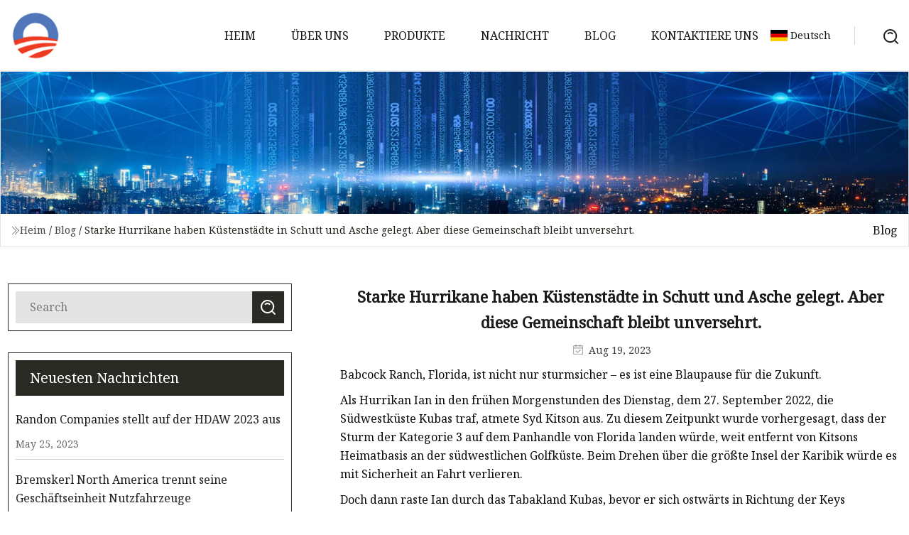

--- FILE ---
content_type: text/html; charset=utf-8
request_url: https://de.nike-ec.com/blog/powerful-hurricanes-have-reduced-coastal-cities-to-wreckage-but-this-community-stands-unscathed
body_size: 15671
content:
<!doctype html>
<html lang="de">
<head>
<meta charset="utf-8" />
<title> Starke Hurrikane haben Küstenstädte in Schutt und Asche gelegt.  Aber diese Gemeinschaft bleibt unversehrt. | Fujian Storm Proof Brake Group</title>
<meta name="description" content=" Starke Hurrikane haben Küstenstädte in Schutt und Asche gelegt.  Aber diese Gemeinschaft bleibt unversehrt." />
<meta name="keywords" content=" Starke Hurrikane haben Küstenstädte in Schutt und Asche gelegt.  Aber diese Gemeinschaft bleibt unversehrt." />
<meta name="viewport" content="width=device-width, initial-scale=1.0" />
<meta name="application-name" content="Fujian Storm Proof Brake Group" />
<meta name="twitter:card" content="summary" />
<meta name="twitter:title" content=" Starke Hurrikane haben Küstenstädte in Schutt und Asche gelegt.  Aber diese Gemeinschaft bleibt unversehrt. | Fujian Storm Proof Brake Group" />
<meta name="twitter:description" content=" Starke Hurrikane haben Küstenstädte in Schutt und Asche gelegt.  Aber diese Gemeinschaft bleibt unversehrt." />
<meta name="twitter:image" content="https://de.nike-ec.com/uploadimg/logo19088.png" />
<meta http-equiv="X-UA-Compatible" content="IE=edge" />
<meta property="og:site_name" content="Fujian Storm Proof Brake Group" />
<meta property="og:type" content="article" />
<meta property="og:title" content=" Starke Hurrikane haben Küstenstädte in Schutt und Asche gelegt.  Aber diese Gemeinschaft bleibt unversehrt. | Fujian Storm Proof Brake Group" />
<meta property="og:description" content=" Starke Hurrikane haben Küstenstädte in Schutt und Asche gelegt.  Aber diese Gemeinschaft bleibt unversehrt." />
<meta property="og:url" content="https://de.nike-ec.com/blog/powerful-hurricanes-have-reduced-coastal-cities-to-wreckage-but-this-community-stands-unscathed" />
<meta property="og:image" content="https://de.nike-ec.com/uploadimg/logo19088.png" />
<link href="https://de.nike-ec.com/blog/powerful-hurricanes-have-reduced-coastal-cities-to-wreckage-but-this-community-stands-unscathed" rel="canonical" />
<link href="https://de.nike-ec.com/uploadimg/ico19088.png" rel="shortcut icon" type="image/x-icon" />
<link href="https://fonts.googleapis.com" rel="preconnect" />
<link href="https://fonts.gstatic.com" rel="preconnect" crossorigin />
<link href="https://fonts.googleapis.com/css2?family=Noto+Serif&display=swap" rel="stylesheet" />
<link href="/themes/hestia/toast.css" rel="stylesheet" />
<link href="/themes/hestia/black/style.css" rel="stylesheet" />
<link href="/themes/hestia/black/page.css" rel="stylesheet" />
<link href="/themes/hestia/aos.css" rel="stylesheet" />
<script type="application/ld+json">[{"@context":"https://schema.org/","@type":"BreadcrumbList","itemListElement":[{"@type":"ListItem","name":"Heim","position":1,"item":"https://de.nike-ec.com/blog/powerful-hurricanes-have-reduced-coastal-cities-to-wreckage-but-this-community-stands-unscathed/"},{"@type":"ListItem","name":"Blog","position":2,"item":"https://de.nike-ec.com/blog"},{"@type":"ListItem","name":" Starke Hurrikane haben Küstenstädte in Schutt und Asche gelegt.  Aber diese Gemeinschaft bleibt unversehrt.","position":3,"item":"https://de.nike-ec.com/blog/powerful-hurricanes-have-reduced-coastal-cities-to-wreckage-but-this-community-stands-unscathed"}]},{"@context":"http://schema.org","@type":"NewsArticle","mainEntityOfPage":{"@type":"WebPage","@id":"https://de.nike-ec.com/blog/powerful-hurricanes-have-reduced-coastal-cities-to-wreckage-but-this-community-stands-unscathed"},"headline":"Fujian Storm Proof Brake Group","image":{"@type":"ImageObject","url":"https://de.nike-ec.com"},"datePublished":"","dateModified":"","author":{"@type":"Organization","name":"Fujian Storm Proof Brake Group","url":"https://de.nike-ec.com"},"publisher":{"@type":"Organization","name":"de.nike-ec.com","logo":{"@type":"ImageObject","url":"https://de.nike-ec.com/uploadimg/logo19088.png"}},"description":" Starke Hurrikane haben Küstenstädte in Schutt und Asche gelegt.  Aber diese Gemeinschaft bleibt unversehrt."}]</script>
<script type="text/javascript" src="//info.53hu.net/traffic.js?id=08a984h6ak"></script>
</head>
<body class="index">
<!-- header -->
<header>
  <div class="container">
    <a href="/" class="head-logo" title="Fujian Storm Proof Brake Group"><img src="/uploadimg/logo19088.png" width="70" height="70" alt="Fujian Storm Proof Brake Group"><span>Fujian Storm Proof Brake Group</span></a>
    <div class="menu-btn"><em></em><em></em><em></em></div>
    <div class="head-content">
      <nav class="nav"> 
        <ul>
          <li><a href="/">Heim</a></li>
          <li><a href="/about-us">&#xDC;ber uns</a></li>
          <li><a href="/products">Produkte</a><em class="iconfont icon-xiangxia"></em>
            <ul class="submenu">
              <li><a href="/electro-hydraulic-thruster">Elektrohydraulisches Triebwerk</a></li>
              <li><a href="/pneumatic-drum-brakes">Pneumatische Trommelbremsen</a></li>
              <li><a href="/foot-operated-drum-brakes">Fu&#xDF;bet&#xE4;tigte Trommelbremsen</a></li>
              <li><a href="/industrial-air-disc-brakes">Industrielle Druckluftscheibenbremsen</a></li>
              <li><a href="/electromagnetic-drum-brakes">Elektromagnetische Trommelbremsen</a></li>
              <li><a href="/electro-hydraulic-drum-brakes">Elektrohydraulische Trommelbremsen</a></li>
              <li><a href="/electro-hydraulic-disc-brakes">Elektrohydraulische Scheibenbremsen</a></li>
              <li><a href="/storm-proof-brake">Sturmsichere Bremse</a></li>
              <li><a href="/failsafe-disc-brakes">Ausfallsichere Scheibenbremsen</a></li>
              <li><a href="/industrial-disc-brakes">Industrielle Scheibenbremsen</a></li>
              <li><a href="/industrial-drum-brakes">Industrielle Trommelbremsen</a></li>
              <li><a href="/industrial-safety-brakes">Industrielle Sicherheitsbremsen</a></li>
            </ul>
          </li>
          <li><a href="/news">Nachricht</a></li>
          <li class="active"><a href="/blog">Blog</a></li>
          <li><a href="/contact-us">Kontaktiere uns</a></li>
        </ul>
      </nav>
      <div class="head-search"><img src="/themes/hestia/images/search.png" width="21" height="21" alt="search"></div>
      <div class="search-input">
        <input type="text" name="" id="textsearch" placeholder="Keyword">
        <div class="search-btn" onclick="SearchProBtn()"><em class="iconfont icon-search"></em></div>
      </div>
    </div>
    <div class="languagelist">
      <div class="languagelist-title"><img src="/themes/hestia/images/language/de.png" alt="de"><span>Deutsch</span></div>
      <div class="languagelist-drop"><span class="languagelist-arrow"></span>
        <ul class="languagelist-wrap">
           <li class="languagelist-active"><a href="https://de.nike-ec.com/blog/powerful-hurricanes-have-reduced-coastal-cities-to-wreckage-but-this-community-stands-unscathed"><img src="/themes/hestia/images/language/de.png" width="24" height="16" alt="Deutsch" title="de">Deutsch</a></li>
                                    <li>
                                        <a href="https://www.nike-ec.com/blog/powerful-hurricanes-have-reduced-coastal-cities-to-wreckage-but-this-community-stands-unscathed">
                                            <img src="/themes/hestia/images/language/en.png" width="24" height="16" alt="English" title="en">
                                            English
                                        </a>
                                    </li>
                                    <li>
                                    <a href="https://fr.nike-ec.com/blog/powerful-hurricanes-have-reduced-coastal-cities-to-wreckage-but-this-community-stands-unscathed">
                                            <img src="/themes/hestia/images/language/fr.png" width="24" height="16" alt="Français" title="fr">
                                            Français
                                        </a>
                                    </li>
                                    <li>
                                    <a href="https://es.nike-ec.com/blog/powerful-hurricanes-have-reduced-coastal-cities-to-wreckage-but-this-community-stands-unscathed">
                                            <img src="/themes/hestia/images/language/es.png" width="24" height="16" alt="Español" title="es">
                                            Español
                                        </a>
                                    </li>
                                    <li>
                                        <a href="https://it.nike-ec.com/blog/powerful-hurricanes-have-reduced-coastal-cities-to-wreckage-but-this-community-stands-unscathed">
                                            <img src="/themes/hestia/images/language/it.png" width="24" height="16" alt="Italiano" title="it">
                                            Italiano
                                        </a>
                                    </li>
                                    <li>
                                    <a href="https://pt.nike-ec.com/blog/powerful-hurricanes-have-reduced-coastal-cities-to-wreckage-but-this-community-stands-unscathed">
                                            <img src="/themes/hestia/images/language/pt.png" width="24" height="16" alt="Português" title="pt">
                                            Português
                                        </a>
                                    </li>
                                    <li>
                                    <a href="https://ja.nike-ec.com/blog/powerful-hurricanes-have-reduced-coastal-cities-to-wreckage-but-this-community-stands-unscathed"><img src="/themes/hestia/images/language/ja.png" width="24" height="16" alt="日本語" title="ja"> 日本語</a>
                                    </li>
                                    <li>
                                    <a href="https://ko.nike-ec.com/blog/powerful-hurricanes-have-reduced-coastal-cities-to-wreckage-but-this-community-stands-unscathed"><img src="/themes/hestia/images/language/ko.png" width="24" height="16" alt="한국어" title="ko"> 한국어</a>
                                    </li>
                                    <li>
                                    <a href="https://ru.nike-ec.com/blog/powerful-hurricanes-have-reduced-coastal-cities-to-wreckage-but-this-community-stands-unscathed"><img src="/themes/hestia/images/language/ru.png" width="24" height="16" alt="Русский" title="ru"> Русский</a>
                                    </li>
        </ul>
      </div>
    </div>
  </div>
</header>
<!-- header -->
<!-- main -->
<main>
  <section class="news-banner">
    <div class="news-banner-content"><img src="/themes/hestia/images/inner-banner.webp" class="news-banner-img" alt="banner">
      <div class="container news-banner-crumbs">
        <div><em class="iconfont icon-jiantou1"></em><a href="/" class="news-banner-crumbs-title">Heim</a> / <a href="/blog" class="news-banner-crumbs-title">Blog</a> / <span class="news-banner-crumbs-present"> Starke Hurrikane haben Küstenstädte in Schutt und Asche gelegt.  Aber diese Gemeinschaft bleibt unversehrt.</span></div>
        <div class="news-banner-crumbs-right"><span>Blog</span></div>
      </div>
    </div>
  </section>
  <section class="news-bottom news-details">
    <div class="container">
      <div class="news-content">
        <div class="news-left" data-aos="fade-right" data-aos-duration="800">
          <div class="news-left-top">
            <input type="text" name="" id="textsearch" placeholder="Search">
            <div class="news-search-btn" onclick="SearchProBtn()"><img src="/themes/hestia/images/page-search.webp" alt="pageSearch"></div>
          </div>
          <div class="news-left-bottom">
            <div class="news-left-bottom-title">Neuesten Nachrichten</div>
            <div> <a href="/news/randon-companies-to-exhibit-at-hdaw-2023" class="news-left-b-item">
              <div class="news-left-b-item-r">
                <div><p>Randon Companies stellt auf der HDAW 2023 aus</p><span>May 25, 2023</span></div>
              </div>
             </a> <a href="/news/bremskerl-north-america-separates-its-commercial-vehicle-business-unit" class="news-left-b-item">
              <div class="news-left-b-item-r">
                <div><p>Bremskerl North America trennt seine Geschäftseinheit Nutzfahrzeuge</p><span>May 26, 2023</span></div>
              </div>
             </a> <a href="/news/caterpillar-releases-new-988-gc-wheel-loader" class="news-left-b-item">
              <div class="news-left-b-item-r">
                <div><p>Caterpillar bringt neuen Radlader 988 GC auf den Markt</p><span>May 27, 2023</span></div>
              </div>
             </a> <a href="/news/5-ways-to-bleed-your-cars-brakes" class="news-left-b-item">
              <div class="news-left-b-item-r">
                <div><p>5 Möglichkeiten, die Bremsen Ihres Autos zu entlüften</p><span>May 28, 2023</span></div>
              </div>
             </a> <a href="/news/viribus-889-electric-trike-offers-super" class="news-left-b-item">
              <div class="news-left-b-item-r">
                <div><p>Das 889-Dollar-Elektro-Trike bietet Superleistung</p><span>May 29, 2023</span></div>
              </div>
             </a>            </div>
          </div>
        </div>
        <div class="news-details-right" data-aos="fade-left" data-aos-duration="800">
          <h1 class="news-details-theme"> Starke Hurrikane haben Küstenstädte in Schutt und Asche gelegt.  Aber diese Gemeinschaft bleibt unversehrt.</h1>
          <div class="news-details-data"><span><img src="/themes/hestia/images/news-details-icon1.webp" alt="Aug 19, 2023">Aug 19, 2023</span></div>
          <p>Babcock Ranch, Florida, ist nicht nur sturmsicher – es ist eine Blaupause für die Zukunft.</p><p> Als Hurrikan Ian in den frühen Morgenstunden des Dienstag, dem 27. September 2022, die Südwestküste Kubas traf, atmete Syd Kitson aus.  Zu diesem Zeitpunkt wurde vorhergesagt, dass der Sturm der Kategorie 3 auf dem Panhandle von Florida landen würde, weit entfernt von Kitsons Heimatbasis an der südwestlichen Golfküste.  Beim Drehen über die größte Insel der Karibik würde es mit Sicherheit an Fahrt verlieren.</p><p> Doch dann raste Ian durch das Tabakland Kubas, bevor er sich ostwärts in Richtung der Keys aufmachte.  Der Schritt täuschte die Prognostiker weitgehend und veranlasste den Nationalen Wetterdienst, sich mit der Erstellung eines neuen Unsicherheitskegels zu befassen.  Als Ian sich im warmen Golfwasser erholte, verkürzte sich Kitsons Atem noch einmal.  „Ich meine, die Intensität der Sache ist geradezu explodiert“, erinnert er sich.  Und jetzt hatte es seine Gemeinde, ein 18.000 Hektar großes Feuchtgebiet namens Babcock Ranch, im Visier.  Da er der Mann war, der die Community von Anfang an geplant und aufgebaut hatte, musste der 64-Jährige handeln.</p><p> In der Nacht des 27. rief Kitson sein Team aus Auftragnehmern, Ingenieuren und Mitarbeitern in einen fensterlosen Konferenzraum im Besucherzentrum der Babcock Ranch.  Sie diskutierten über die Starrheit der mehr als 2.000 Einfamilienhäuser in der Gemeinde, überprüften Notfallpläne für das Strom- und Wassermanagement und prüften die Entwässerung der Nachbarschaft eingehend.  Am nächsten Morgen bestätigte ein Fernsehbericht ihre schlimmsten Vermutungen: „Dieses Ding ist direkt auf dem Weg zur Babcock Ranch“, sagte ein Meteorologe.  Und der Sturm der Kategorie 4 war sogar noch stärker.</p><p> Man könnte meinen, dass diese Warnung die Bewohner der Ranch dazu veranlasst hätte, die I-75 hinaufzurennen und sich auf den Weg in die Berge zu machen.  Aber alle blieben zu Hause.  Dennoch überlegte Kitson diese Entscheidung noch einmal, als er seinen Hurrikan-Plan ein letztes Mal überprüfte, als die zunehmenden Winde seinen Pickup in Originalgröße hin und her schaukelten – „fast so, als ob er auf zwei Rädern stünde“, erinnert er sich.  „Da dachte ich: ‚Ich muss zurück zum Haus.‘“</p><p> Kitsons zweistöckiges Haus mit drei Schlafzimmern, drei Bädern war ein echter Hingucker.  Es liegt an der westlichsten Spitze einer Halbinsel, die in den Lake Babcock hineinragt, einer 300 Hektar großen Kulisse für perfekte Sonnenuntergänge und gelegentliche Kajakausflüge.  Das auffälligste Merkmal des Hauses sind seine hohen Fenster.  Der Großteil davon umrahmt die hintere Veranda mit Blick auf den See.</p><p> Am Nachmittag des 28. landete Ian schließlich in Babcock.  Kitson ging in der Mitte seines Wohnzimmers auf und ab, während die hinteren Fenster heulten und sich gegen den dreistelligen Wind des Sturms beugten.  Der Zustand des Babcock-Sees veränderte sich von ruhig zu weiß gekrönt, wo das Wasser über seine Ufer strömte, und die Böen kreischten buchstäblich durch die Nähte von Kitsons hinteren Schiebetüren.  Ein blendender Schaum aus Regen und Sturmfluten machten es unmöglich zu sehen, was als nächstes kam, geschweige denn, ob es den Nachbarn besser ging.  Kitson erinnert sich, wie er sich einmal mutig ins Freie wagte und der Sturm ihm „im wahrsten Sinne des Wortes den Atem raubte“, sagt er.  „Diese Winde würden mit 150 Meilen pro Stunde wehen und dann, und ich kann nicht glauben, dass ich das sage, würden sie sich auf etwa 100 Meilen pro Stunde einpendeln.  Als es diese Reichweite erreichte, konnte man tatsächlich über den See sehen.  Und was mich beeindruckt hat, waren die Häuser.  Die Dächer waren noch da.“</p><p> Insgesamt hat Hurrikan Ian die Babcock Ranch acht Stunden lang bis weit in den Abend hinein heimgesucht.  Bei Sonnenaufgang sprang Kitson zurück in seinen Pickup, um die Folgen zu begutachten.  Was er sah, verblüffte ihn.  „Die Leute liefen fast fassungslos umher, wie gering der Schaden war“, sagt er.  „Man wusste, dass etwas passiert war, aber alles, was wir getan hatten … es hat funktioniert.“</p><p><strong>Im Laufe der Geschichte Menschen</strong> sind häufig an attraktivere Orte ausgewandert, oft als ganze Gemeinschaften oder Zivilisationen auf der Suche nach grüneren Weiden.  Das war hier in Amerika besonders akut, wo wir unsere Koffer gepackt haben und uns auf den Weg gemacht haben für mehr politische Autonomie, wirtschaftliche Freiheit oder Ernährungssicherheit.  Aber im digitalen Zeitalter gehen wir mit einer Zweideutigkeit an die Massenmigration heran, die einst dem Online-Dating vorbehalten war.  Wir sagen, wir wollen an einem schönen und sicheren Ort leben, ziehen aber immer wieder an Orte, die durch gefährlichere Wetterbedingungen gefährdet sind.  Da die COVID-19-Pandemie zu Fernarbeit geführt hat, ziehen vor allem Stadtbewohner in Scharen ihre Einsätze ab und strömen in kleine und mittlere Städte im Sonnengürtel.  (Warum Schnee schaufeln, wenn man am Strand Sandburgen bauen kann, Amirite?) Aber die Verlockung von bezahlbarem Wohnraum und einem erfüllten Leben im Freien ist nicht ohne Risiken.</p><p> Laut einer ProPublica-Analyse von Kreisdaten aus dem Jahr 2020 der Rhodium Group, einem Wirtschafts- und Umwelt-Think Tank, ist das südliche Drittel der Vereinigten Staaten am anfälligsten für Klimaschäden, möglicherweise in Höhe von 8 Prozent wirtschaftlichen Verlusten.  Und wenn der Aufwärtstrend von Überschwemmungen, Waldbränden und sengender Hitze anhält, könnte die Nation bald mit einer Massenmigration in einem Ausmaß rechnen, wie es seit der Staubschüssel, die das amerikanische Leben in der ersten Hälfte der 1930er Jahre auf den Kopf stellte, nicht mehr zu beobachten war.</p><p> All dies ist besonders folgenreich für Florida – laut der jüngsten US-Volkszählung zum ersten Mal seit Ende der 1950er Jahre der am schnellsten wachsende Bundesstaat und Heimat von acht der 40 risikoreichsten Landkreise in der Rhodium-Umfrage.  Zwischen dem 1. April 2020 und dem 1. Juli 2022 zogen mehr als 700.000 Menschen in den Sunshine State;  Es wird erwartet, dass bis 2030 weitere 6 Millionen hinzukommen. Im Gegensatz zu dem, was Jerry Seinfeld Sie vielleicht in den 90er Jahren glauben gemacht hat, ist Florida nicht mehr der Ort, an dem Del-Boca-Vista-Typen „sterben“.  Aber es ist immer noch ein beliebtes Ziel für starke tropische Stürme.  Allein in den letzten 19 Jahren haben acht katastrophale Hurrikane den Staat heimgesucht, die ersten sechs ereigneten sich zwischen 2004 und 2005.</p><p> Nordöstlich von Fort Myers treffen die Counties Lee und Charlotte zusammen und in der Gegend gibt es viele geplante Seniorengemeinden.  Die an der Kreisgrenze gelegene Babcock Ranch hätte leicht zerschnitten und verkauft werden können, um Platz für weitere Einkaufszentren, Golfplätze und McMansion-Unterteilungen zu schaffen.  Aber das Anwesen war nie als Goldmine gedacht.  Perry McAdow, ein legendärer Goldsucher, kaufte das ursprüngliche 156.000 Hektar große Gebiet Ende des 18. Jahrhunderts, nachdem er im Fergus County in Montana auf Geld gestoßen war.  1914 verkaufte er es an den Holzmagnaten Edward Babcock, der den Ort schnell nach sich selbst benannte und in den 1930er Jahren seinen Sohn Fred als Frontmann einsetzte.</p><p> Freds Tod im Jahr 1997 veranlasste die Familie, die Ranch wieder auf den Markt zu bringen, aber alle ernsthaften Parteien mussten ihre Ziele teilen, den größten Teil des natürlichen Feuchtgebiets zu erhalten.  Sie versuchten, die Immobilie auf den Staat abzuladen, konnten aber die Details nicht zum Laufen bringen.  Das ließ Syd Kitson und seinen Partnern eine Tür offen, und 2006 stimmte seine Entwicklungsfirma zu, 91.000 Acres zu kaufen und 73.000 Acres zur Erhaltung an Florida zurückzuverkaufen;  Der 2-Milliarden-Dollar-Deal bleibt der größte Landtausch in der Geschichte Floridas.  Und doch drängte sich die Frage auf: Würde daraus wirklich etwas werden?</p><p><strong>Kitson hat es schon immer getan</strong> war so etwas wie ein Wegbereiter.  Als ehemaliger NFL-Guard lernte er von zwei der prinzipientreuesten Trainer der Ligageschichte: Bart Starr in Green Bay und Tom Landry in Dallas.  „Es ging ihnen vor allem darum, die Dinge mit Integrität und einwandfreier Ethik zu tun“, sagt Kitson, der insgesamt fünf Jahre lang spielte – eine Tatsache, an die er sich jeden Morgen erinnert, wenn er mit seiner 1,90 Meter großen Statur aus dem Bett schwankt.  „Ein großer Teil meiner Arbeitsweise ist das Ergebnis von ihnen.  Aber vor allem habe ich gelernt, dass man nie etwas Innovatives machen wird, wenn man Angst vor dem Scheitern hat.“</p><p> Kitson stellte sich Babcock Ranch als eine neue Art von Stadt von morgen vor: eine idyllische Szene, in der man lebt und arbeitet, die im Einklang mit dem lokalen Ökosystem wachsen würde, eine „intelligente“ Stadt mit erschwinglichen Preisen und autonomen Autos.  Denken Sie, Mayberry trifft die Jetsons.  Entscheidend war, dass die Ranch die stadtzerstörenden Hurrikane überstehen musste, die von Juni bis November auf Florida zu und manchmal auch über Florida hinwegfegten.  Die Gemeinde benötigte eine wind- und überschwemmungssichere Energieversorgung sowie gesicherte Wohngebäude.  Es war ein ehrgeiziger Pitch in einem Staat, der an spektakuläre landschaftsverändernde Entwicklungen gewöhnt ist.  Laut The Swamp, einem Bericht über die Geschichte der Everglades aus dem Jahr 2006, schürte der Mitbegründer von Standard Oil, Henry Flagler, um die Wende des 20. Jahrhunderts Floridas Träume von einer Stadt von morgen, indem er ein beträchtliches Vermögen in ein Eisenbahnnetz investierte.  Als er die Möglichkeit ins Spiel brachte, Homestead mit Key West zu verbinden, indem man einen Weg durch die Everglades bahnte, stellten sich Grenzbewohner in der kleinen Stadt Flamingo vor, dass ihr winziger Fischereiaußenposten das nächste Chicago werden würde.  Aber Flamingo wurde nie mehr als ein Everglades-Campingplatz ohne ständige Bewohner.  Im Jahr 2010 stellte der National Park Service einen „Masterplan“ vor, um Flamingo in eine Ökotourismus-Attraktion umzuwandeln, mit einer hurrikansicheren Lodge, Cottages, Öko-Zelten, einem Restaurant und kilometerlangen Radwegen, die sich durch die Naturlandschaft ziehen.  Doch nachdem das Projekt ein Jahrzehnt lang gedauert hatte, wurde es erheblich zurückgefahren, nachdem Bundesgelder, mit denen es gerechnet hatte, stattdessen für die Wiederherstellung der Everglades und den Schutz der Küstenlinie vorgesehen waren.</p><p> Als die Blase auf dem Immobilienmarkt 2007 platzte, kaum ein Jahr nach der Unterzeichnung des Babcock-Deals, sah Kitsons Stadt von morgen so aus, als würde sie ebenfalls untergehen.  Und das könnte durchaus der Fall sein, wenn der Offensivspieler nicht die entscheidenden Grundlagen geschaffen hätte.</p><p> Auf Drängen von Kitson kündigte Florida Power & Light 2009 Pläne für einen Solarpark an, der sich über 870 Acres erstrecken und letztendlich 150 Megawatt produzieren würde, mehr als genug, um 30.000 Haushalte pro Jahr mit Strom zu versorgen.  Das Projekt machte Babcock Ranch effektiv zur ersten solarbetriebenen Stadt des Landes.</p><p> Acht Jahre später durchschnitt die Babcock Ranch den Bau einer solarbetriebenen Wasser- und Abwasseraufbereitungsanlage im Wert von 15,5 Millionen US-Dollar.  Es liefert nicht nur 250.000 Gallonen Trinkwasser pro Tag, sondern recycelt auch 200.000 Gallonen Abwasser und leitet den Großteil davon zurück in die künstlichen Seen und die einheimische Vegetation der Babcock Ranch.  Insgesamt entsteht ein Bewässerungsnetz, das ein vorbeugendes Hochwassermanagement ermöglicht.  Es handelt sich um ein Netzwerk, das auch Stadtstraßen umfasst, die zwei Fuß unter den Gebäuden gepflastert wurden, um Regenwasser in das Schutzgebiet abzuleiten.  Die gesamte Babcock Ranch-Anlage liegt 20 Fuß über dem Meeresspiegel und ist um bereits bestehende Bäche und Kanäle herum angeordnet, sodass kein Wasser dort hängen bleibt, wo sich die Menschen aufhalten.  Das alles geschah lange bevor das erste Haus fertig gebaut war.</p><p> Kitson versprach Häuser, deren Qualität die höchsten LEED-Standards übertreffen würde, ein Bewertungssystem für umweltbewusstes Design.  Er würde auch die strengen landesweiten Bauvorschriften übertreffen, die 2002 vorgeschrieben wurden – zehn Jahre nach Andrew, dem teuersten Hurrikan, der das Land bis Katrina erschütterte.  Die Häuser in Babcock würden bei 250.000 US-Dollar beginnen und größtenteils einstöckige Grundrisse haben;  Sie wären außerdem kleiner und 20 bis 30 Prozent energieeffizienter als andere neue Häuser in vergleichbaren Gemeinden in der Nähe.  Ihre Betonrahmenkonstruktionen würden mit Stahlträgern verstärkt und mit Aluminiumbolzen verschraubt, wobei zusätzliche Streben die Außenwände mit dem Dach und dem Fundament verbinden würden – eine wesentlich größere Herausforderung bei dreistelligen Stürmen.  Da sich die Wirtschaft jedoch vom Immobiliencrash erholte, sollte es fast ein Jahrzehnt dauern, bis sich ein Käufer auf der Babcock Ranch niederließ.</p><p> Als der Hurrikan Irma 2017 durch die Stadt fegte, war die Stadt größtenteils ein Schutzhelmgebiet;  Der Sturm der Kategorie 4 löste die größte Evakuierung (6,8 Millionen) in der Geschichte des Bundesstaates aus, bevor er die Golfküste mit 15 Zoll Regen und Windgeschwindigkeiten von 130 Meilen pro Stunde traf.  Letztendlich starben in Florida 84 Menschen und 6,7 Millionen weitere verloren den Strom.  Allein in den Landkreisen Lee und Charlotte belief sich der Schaden auf fast 1 Milliarde US-Dollar.  Aber auf der Babcock Ranch wurden nur ein paar Verkehrsschilder und Zaungitter beschädigt.  „Da wussten wir, dass wir auf dem richtigen Weg waren“, sagt Kitson.</p><p><strong>Es war viel</strong> Die gleiche Geschichte, als ich die Babcock Ranch im Januar zum ersten Mal besuchte, zwei Monate nachdem Ian gelandet war.  Abgesehen von einem schwebenden Eingangspylon („der schiefe Turm von Babcock“, wie meine Reiseleiterin Lisa Hall ihn nannte) und einigen zerzausten Büschen würde man nie ahnen, dass dieser Ort auch von dem tödlichsten Hurrikan heimgesucht wurde, der den Staat im Jahr 1987 heimgesucht hat Jahre.</p><p> An diesem hellen Wochenendtag mit 30 Grad Celsius speisen die Bewohner von Babcock im Freien in einem Restaurant an der Hauptstraße, in dem frische Produkte direkt vom Bauernhof zubereitet werden, planschen in Gemeinschaftspools und genießen auf andere Weise die Sonnenstrahlen Floridas.  Durch die Verlegung aller Stromleitungen sorgt die Babcock Ranch dafür, dass Sie überall, wo Sie hinschauen, einen postkartenschönen Ausblick auf glasklare Seen und luftige Palmen haben.  Nein, es gibt keine selbstfahrenden Autos auf den Straßen.  Heutzutage bewegen sich die meisten Einwohner mit Golfwagen und Fahrrädern fort;  Ich fahre mit der Schrotflinte in Halls Tesla, aufgeladen an einer 240-Volt-Steckdose in ihrer Garage – Standardausrüstung für alle Babcock-Bewohner.  Für sie sind die Stromrechnungen von Babcock, die für die meisten Haushalte bei rund 130 US-Dollar liegen, dank der Sonnenkollektoren, die sie auf ihrem Dach hat, auf Null gesunken.  „Ich bezahle nur die Anschlussgebühr, damit ich nachts vom Netz gehen kann“, sagt Hall, der sich bei der Landung von Ian mitten im Europaurlaub befand.  „Als ich nach fast drei Monaten zurückkam, ging die Uhr an meinem Herd immer noch.“</p><p> Insgesamt ist das Gefühl der Gelassenheit hier inspirierend.  Es gibt keine Staus, keine brummenden Klimaanlagen, keine Spuren von Verschmutzung.  Es ist weit entfernt von Fort Myers, wo mein Hotelzimmer nach Schimmel riecht und ein Stapel verrottender Matratzen aus einem Müllcontainer auf dem Parkplatz quillt.  „Nach der Pensionierung ist für die meisten Menschen die Zeit zum Reisen gekommen“, sagt Richard Kinley.  „Das Problem ist, dass wir seit unserer Ankunft überhaupt nicht mehr gereist sind, denn die meiste Zeit haben wir das Gefühl, in einem Resort zu leben.“</p><p> Im Jahr 2018 wurden Richard und seine Frau Robin die ersten Bewohner der Babcock Ranch und zogen aus Acworth, Georgia.  Ihr Interesse war bereits bei der Bekanntgabe des Projekts geweckt.  Doch als der wirtschaftliche Abschwung die Wohnbauentwicklung verlangsamte, prüften sie andere Optionen.  Richard, früher Medizintechnik-Ingenieur, zog es in die Ebenen im Osten Colorados.  Das Paar hatte dort bereits Freunde und die Aussicht war perfekt für Richards sich entwickelndes Hobby der Tierfotografie.  Aber ein Kampf mit eiskaltem Nebel brachte Robin, einen ehemaligen Französischlehrer und gebürtigen Floridaer, schnell dazu, „non merci“ zu sagen.  „Da friere ich mir nicht den Arsch ein“, sagt sie.  „Ich bin in Florida aufgewachsen.  Ich habe in Hawaii gelebt.  Ich dachte: „Ich lebe nicht mit gefrorenem Nebel.“  Es ist sehr teuer und kam mir trostlos vor.“</p><p> Auch das Leben auf der Babcock Ranch war anfangs ziemlich einsam.  Das 2.400 Quadratmeter große Anwesen im Ranch-Stil der Kinleys, etwa halb so groß wie ihr McMansion in der Vorstadt, war das erste von vier fertiggestellten Einfamilienhäusern in der Stadt;  Der an sie angrenzende See wurde ihnen zu Ehren benannt.  Richard scherzt gerne darüber, dass er der nächsten Familie, die einzieht, anderthalb Wochen voraus ist, und treibt es zum Spaß, als Erster neue Stadtentwicklungen zu besichtigen – das mexikanische Restaurant, die Eisdiele, die öffentliche Schule.</p><p> Im Allgemeinen hält sich Richard für einen Early Adopter.  „Ich erinnere mich, als ich meinen Tesla kaufte, sagten viele Leute: ‚Oh, ich würde ein paar Jahre warten, um sicherzustellen, dass Sie Ihr Geld nicht verschwenden‘“, sagt er.  „Aber meine Intuition war, dass es gut laufen würde, und als ich hier war, dachte ich: ‚Es gibt keinen Grund, warum das nicht gut laufen sollte.‘  Mir gefiel die Art und Weise, wie sie nachhaltiges Leben vorantreiben, und ich dachte, dass es andere Menschen anziehen würde, die das auch zu schätzen wussten.“</p><p> Mittlerweile gibt es in der 5.000-köpfigen Gemeinde alle Arten von Menschen – Jung und Alt, Berufstätige im Ruhestand und digitale Nomaden, die sich von der festverkabelten Glasfaser-Internetverbindung der Stadt verführen lassen.  Blitzschnelles WLAN war ein großer Bonus für Tom Port, einen pensionierten Hypothekenbanker, der Ende 2022 mit seiner Frau Susan, einer medizinischen IT-Expertin, nach Babcock zog.  Ich schaffe es nicht hinein, ohne über das doppelt verstärkte Garagentor und die kopfsteingepflasterte Auffahrt zu sabbern;  Der poröse Ziegel soll den Wasserfluss erleichtern.  Drinnen ist es luftig und ruhig – ein deutlicher Fortschritt gegenüber ihrem alten Standort, nur eine Stunde westlich.  Sie hatten das Glück, da rauszukommen.</p><p><strong>Sechs Meilen entfernt</strong> Sanibel Island vor der Küste von Fort Myers war ein Paradies – eines, das in den 1990er Jahren von Graham Nash und Neil Young besungen wurde –, das Sonnenanbeter aus aller Welt anzog.  Aber seit Ian hier gelandet ist, sieht es so aus, als wäre eine Bombe explodiert.  Als er mit Tom zurückfährt, führt er mich über den Damm, der gerade wieder geöffnet wurde, nachdem der Sturm riesige Abschnitte weggespült hatte, zeigt mir die zahlreichen Resort-Hochhäuser und Gemeindehäuser, die vor Verrottung leer stehen, bewundert die am Straßenrand aufgetürmten Müllhaufen – einfach alles vom Teppich bis zum ganzen Kühlschrank.</p><p> Port führt mich durch seine alte Nachbarschaft, um Bruce Casper zu treffen, einen Freund aus der Nachbarschaft, der immer noch mit der Wiederherstellung nach einem Sturm zu kämpfen hat.  Als Ausgrabungsunternehmer zog Casper in den 1970er Jahren auf die Insel – „damals, als die einzigen Menschen hier Künstler und Drogenschmuggler waren“, sagt er.  Die meiste Zeit lebte er in einem abgelegenen zweistöckigen Haus am Strand, das auf zweieinhalb Hektar viel Platz zum Atmen für seine Hobbyautos, Industriefahrzeuge und eine Männerhöhle voller Andenken bot.  In dieser Zeit kamen und gingen tropische Stürme – aber jedes Mal stieg das Wasser nie mehr als kniehoch.</p><p> Während Ian, sagt Casper, schoss das Wasser über die Decke des ersten Stocks.  Wie viele an der Golfküste blieb er dort und dachte, der Sturm würde verfehlen.  Doch am Ende zerstörte Ian alles, was Casper wertvoll war.  Es zerstörte seinen Fuhrpark an Arbeitsfahrzeugen und vernichtete den Ort, den er seit 52 Jahren sein Zuhause nennt.  Und während er entschlossen ist, den Wiederaufbau voranzutreiben, drängt er gleichzeitig auf die 70.  „Als Hurrikan Charlie durchkam, war ich 50, ich hatte Zeit“, sagt Casper aus der ausgewaschenen Garage, die einst sein Zufluchtsort war.  „Könnte ich gehen?  Ja, ich könnte gehen.  Dieses Haus wird nie wieder etwas wert sein, weil es auf der Erde liegt.“</p><p> Die Ports, die ihr Leben in Wisconsin aufgebaut hatten, bevor sie nach Florida zogen, blieben bei Freunden in Fort Lauderdale, um Ian zu entkommen.  „Tornados sind mir nicht fremd“, erzählt mir Susan auf der Ranch.  „Aber ich hatte keinen großen Hurrikan erlebt.  Mir geht es gut für den Rest meines Lebens.  Sie und Tom wären nicht in der Lage gewesen, Sanibel zu verlassen, wenn ihr 1.500 Quadratmeter großes Haus nicht auf 10 Fuß hohen Pfählen gebaut worden wäre, was dazu beigetragen hätte, den Schaden an ihrer Garage zu begrenzen.  (Ihr Auto wurde jedoch im Salzwasser überschwemmt.) Ian war die Motivation, die sie brauchten, um nach zweieinhalb Jahren den Einsatz zu wagen.  „Wie soll das jemals aufgeräumt werden“, sagt Tom mit schmerzbetonter Stimme, als wir an einem einst geschäftigen Resort vorbeikommen, das auf dem Rückweg zur Babcock Ranch zum Schandfleck wird.  „Die Leute sagen, es kommt stark zurück.  Es ist nicht."</p><p><strong>Nicht lange vorher</strong> Hurrikan Ian, Babcock Ranch öffnete die Türen zu einem 40.000 Fuß hohen Feldhaus direkt am Lake Babcock.  Wenn dort nicht gerade Jugendsportveranstaltungen oder sonntägliche Kirchengemeinden stattfinden, ist es ein hochmoderner Sturmschutz mit einer Windstärke von 210 Meilen pro Stunde.  Das einzige Glas an diesem Bauwerk befindet sich an den doppelten Sturmtüren an den Flanken, die jeweils 35.000 US-Dollar kosten.</p><p> Insgesamt drängten sich etwa 250 Leute vor und nach Ian hinein.  „Aber unsere Bewohner brauchten es nicht“, sagt Kitson.  Sie müssen nicht einmal eine Hochwasserversicherung abschließen.  Also zahlen sie ihr Glück weiter, indem sie die Schichten tauschen, indem sie Mahlzeiten für Evakuierte servieren und gleichzeitig Wäsche für übermüdete Ersthelfer waschen, bis der letzte Evakuierte in sein Zuhause zurückkehren kann, das er verlassen hat.  „Ich denke, viele von uns hatten einfach Hinterbliebenenschuld und fragten immer wieder: ‚Wie können wir helfen?‘“, sagt Kitson.  „Es war wirklich eine unglaubliche, fast surreale Szene, als Menschen unterwegs waren und buchstäblich nur ein paar Meilen entfernt so unglaubliche Verwüstungen und Verluste an Menschenleben stattfanden.“</p><p> Die Babcock Ranch ist nicht perfekt.  Hartgesottene Umweltschützer sind immer noch nicht mit dem Masterplan der Stadt für 50.000 Einwohner einverstanden, der sie halb so groß machen würde, wie Fort Myers jetzt ist.  Und absolut wetterfest ist natürlich kein Ort.  Darüber hinaus stellen Babcocks anfängliche Immobilienpreise in der Höhe von 200.000 US-Dollar immer noch eine Eintrittsbarriere für den durchschnittlichen Amerikaner dar.  Aber Kitson ist der Erste, der zugibt, dass seine Stadt von morgen ein großes Experiment ist.  Er ist entschlossen, die schwere finanzielle Belastung zu beseitigen, die Durchschnittsbürger fast immer davon abhält, Early Adopters zu werden.  In den Babcock Ranch-Plan sind eine Handvoll Mehrfamilien-Flachhäuser integriert, die die Stadt voraussichtlich diesen Sommer vermieten wird.  Für die vielen Niedriglohnarbeiter, die die lokale Wirtschaft unterstützen und durch Hurrikan Ian vertrieben wurden, kann die Erleichterung nicht früh genug kommen.</p><p> Die Sache ist, dass es schwer ist, gegen eine sichere, saubere und energieunabhängige Gemeinschaft zu argumentieren, die alle Arten von Menschen willkommen heißt.  Da Kitsons Experiment nun so weit gekommen ist, ist es also wahrscheinlich, dass andere nach seinem Spielbuch schreien.  „Ich denke, Sie werden überall Babcock Ranches sehen“, sagt er.  „Wir hatten Anrufe aus Georgia, Texas, Kanada und Europa.  Schwierig wird es jedoch, wenn man mit einer Community anfängt, die es schon lange gibt.  Aber irgendwo muss man anfangen.  Und es wird nicht über Nacht passieren.  Es könnte 10, 20, 40, 50 Jahre dauern.  Aber Ihre Kinder, Ihre Enkel werden es Ihnen danken.  Bei Babcock hatten wir großes Glück.  Es ist eine grüne Wiese.  Wir konnten von Anfang an alles richtig machen.“</p><p> Wenn ich Kitson zuhöre, wie er über alles spricht, was seine Stadt von morgen erreicht hat und vielleicht eines Tages werden wird, denke ich unweigerlich an den willkommenen Mast zurück, den ich auf dem Weg dorthin gesehen habe und der in der warmen Golfsonne strahlte – Lisa Halls schiefer Turm von Babcock.  Sicher, es mag schief gestanden haben, aber es stand im wahrsten Sinne des Wortes wie ein Hafen im Sturm: groß, stolz, trotzig – der unwahrscheinliche Leuchtturm für einen neuen Weg nach vorne.</p><p>So kaufen und fliegen Sie Ihre erste Hobby-Drohne</p><p>Der genetische Grund, warum es schwer ist, aus dem Bett zu kommen</p><p>Was Strahlung mit dem menschlichen Körper macht</p><p>Sterben Schwarze Löcher?</p><p>Der Hobo-Code: Ihre geheimen Symbole, erklärt</p><p>Der seltsame Ursprung der Hollow Moon-Verschwörung</p><p>Wie die neue Pille zur postpartalen Depression funktioniert</p><p>Lösung zum Rätsel der Woche Nr. 46</p><p>Dieses Weltraummetall könnte die Elektronik radikal verändern</p><p>Die Haubitze M777 könnte der Schlüssel zur Abwehr Russlands sein</p><p>Verwenden Sie Induktionswärme, um verrostete Schrauben zu lösen</p><p>Kann Ihre Klimaanlage einen Raum nur um 20 Grad kühlen?</p><strong>Im Laufe der Geschichte Menschen</strong><strong>Kitson hat es schon immer getan</strong><strong>Es war viel</strong><strong>Sechs Meilen entfernt</strong><strong>Nicht lange vorher</strong>
          <div class="sharewrap"></div>
          <div class="details-right-bottom">
            <div class="details-right-bottom-page">
              <a href="/blog/colorado-bus-driver-faces-30-child-abuse-charges-for-intentionally-slamming-on-brakes">Vorherige: Busfahrer aus Colorado wird wegen absichtlichen Bremsens in 30 Fällen wegen Kindesmissbrauchs angeklagt</a>
              <a href="/blog/hurricane-season-gets-more-active-heres-what-to-do-before-evacuating">N&#xE4;chste:  Die Hurrikansaison wird aktiver.  Hier erfahren Sie, was Sie vor der Evakuierung tun müssen</a>
            </div>
            <div class="product-describe">Anfrage absenden</div>
            <div class="details-right-bottom-inqurey">
              <div class="details-b-inquiry-input">
                <input type="hidden" id="in-domain" value="de.nike-ec.com">
                <input type="text" name="" id="in-name" placeholder="Your Name:">
                <input type="text" name="" id="in-email" placeholder="Your Email:">
              </div>
              <div class="details-b-inquiry-text">
                <textarea name="" id="in-content" placeholder="Content*:"></textarea>
              </div>
            </div>
            <div class="product-describe-sub" onclick="SendInquiry()">Schicken</div>
          </div>
        </div>
      </div>
    </div>
  </section>
</main>
 
<!-- main -->
<!-- footer -->
<footer class="footer">
  <div class="container footer-top">
    <div class="footer-content footer-left" data-aos="fade-up" data-aos-duration="900">
      <p class="footer-item-title">Schnelle Navigation</p>
      <span class="wrie"></span>
      <ul>
        <li><a href="/"><em class="iconfont icon-jinrujiantou"></em>Heim</a></li>
        <li><a href="/about-us"><em class="iconfont icon-jinrujiantou"></em>&#xDC;ber uns</a></li>
        <li><a href="/products"><em class="iconfont icon-jinrujiantou"></em>Produkte</a></li>
        <li><a href="/news"><em class="iconfont icon-jinrujiantou"></em>Nachricht</a></li>
        <li><a href="/blog"><em class="iconfont icon-jinrujiantou"></em>Blog</a></li>
        <li><a href="/contact-us"><em class="iconfont icon-jinrujiantou"></em>Kontaktiere uns</a></li>
        <li><a href="/sitemap.xml"><em class="iconfont icon-jinrujiantou"></em>Seitenverzeichnis</a></li>
      </ul>
    </div>
    <div class="footer-content footer-center" data-aos="fade-up" data-aos-duration="1000">
      <p class="footer-item-title">Produkt</p>
      <span class="wrie"></span>
      <div class="footer-center-content">
        <ul class="footer-center-content-left">
          <li><a href="/electro-hydraulic-thruster"><em class="iconfont icon-jinrujiantou"></em>Elektrohydraulisches Triebwerk</a></li>
          <li><a href="/pneumatic-drum-brakes"><em class="iconfont icon-jinrujiantou"></em>Pneumatische Trommelbremsen</a></li>
          <li><a href="/foot-operated-drum-brakes"><em class="iconfont icon-jinrujiantou"></em>Fu&#xDF;bet&#xE4;tigte Trommelbremsen</a></li>
          <li><a href="/industrial-air-disc-brakes"><em class="iconfont icon-jinrujiantou"></em>Industrielle Druckluftscheibenbremsen</a></li>
          <li><a href="/electromagnetic-drum-brakes"><em class="iconfont icon-jinrujiantou"></em>Elektromagnetische Trommelbremsen</a></li>
          <li><a href="/electro-hydraulic-drum-brakes"><em class="iconfont icon-jinrujiantou"></em>Elektrohydraulische Trommelbremsen</a></li>
          <li><a href="/electro-hydraulic-disc-brakes"><em class="iconfont icon-jinrujiantou"></em>Elektrohydraulische Scheibenbremsen</a></li>
          <li><a href="/storm-proof-brake"><em class="iconfont icon-jinrujiantou"></em>Sturmsichere Bremse</a></li>
          <li><a href="/failsafe-disc-brakes"><em class="iconfont icon-jinrujiantou"></em>Ausfallsichere Scheibenbremsen</a></li>
          <li><a href="/industrial-disc-brakes"><em class="iconfont icon-jinrujiantou"></em>Industrielle Scheibenbremsen</a></li>
        </ul>
      </div>
    </div>
    <div class="footer-content footer-right" data-aos="fade-up" data-aos-duration="1100">
      <p class="footer-item-title">Partnerfirma</p>
      <span class="wrie"></span>
      <ul>
      </ul>
    </div>
  </div>
  <div class="container footer-bottom">
    <ul>
      <li><a href="/products" rel="nofollow" title="facebook"><em class="iconfont icon-facebook"></em></a></li>
      <li><a href="/products" rel="nofollow" title="twitter"><em class="iconfont icon-twitter-fill"></em></a></li>
      <li><a href="/products" rel="nofollow" title="pinterest"><em class="iconfont icon-pinterestpinterest30"></em></a></li>
      <li><a href="/products" rel="nofollow" title="linkedin"><em class="iconfont icon-linkedin"></em></a></li>
      <li><a href="/products" rel="nofollow" title="TikTok"><em class="iconfont icon-icon_TikTok"></em></a></li>
      <li><a href="/products" rel="nofollow" title="youtube"><em class="iconfont icon-youtube"></em></a></li>
    </ul>
    <p>Copyright &copy; de.nike-ec.com, Alle Rechte vorbehalten.&nbsp;&nbsp;<a href="/privacy-policy">Privacy Policy</a></p>
    <p>Email <a href="mail:service@nike-ec.com" target="_blank"><span class="__cf_email__" data-cfemail="1063756266797375507e797b753d75733e737f7d">[email&#160;protected]</span></a></p>
  </div>
  <div class="gotop"><span>TOP</span></div>
</footer>
<!-- footer -->
 
<!-- script --> 
<script data-cfasync="false" src="/cdn-cgi/scripts/5c5dd728/cloudflare-static/email-decode.min.js"></script><script src="/themes/hestia/js/jq.3.6.1.js"></script>
<script src="/themes/hestia/js/aos.js"></script>
<script src="/themes/hestia/js/share.js"></script>
<script src="/themes/hestia/js/lazyload.js"></script>
<script src="/themes/hestia/js/totast.js"></script>
<script src="/themes/hestia/js/axios.min.js"></script>
<script src="/themes/hestia/js/sub.js"></script>
<script src="/themes/hestia/js/head.js"></script>
<script defer src="https://static.cloudflareinsights.com/beacon.min.js/vcd15cbe7772f49c399c6a5babf22c1241717689176015" integrity="sha512-ZpsOmlRQV6y907TI0dKBHq9Md29nnaEIPlkf84rnaERnq6zvWvPUqr2ft8M1aS28oN72PdrCzSjY4U6VaAw1EQ==" data-cf-beacon='{"version":"2024.11.0","token":"3182958897504585bfdb5c52d808ce4c","r":1,"server_timing":{"name":{"cfCacheStatus":true,"cfEdge":true,"cfExtPri":true,"cfL4":true,"cfOrigin":true,"cfSpeedBrain":true},"location_startswith":null}}' crossorigin="anonymous"></script>
</body>
</html>
